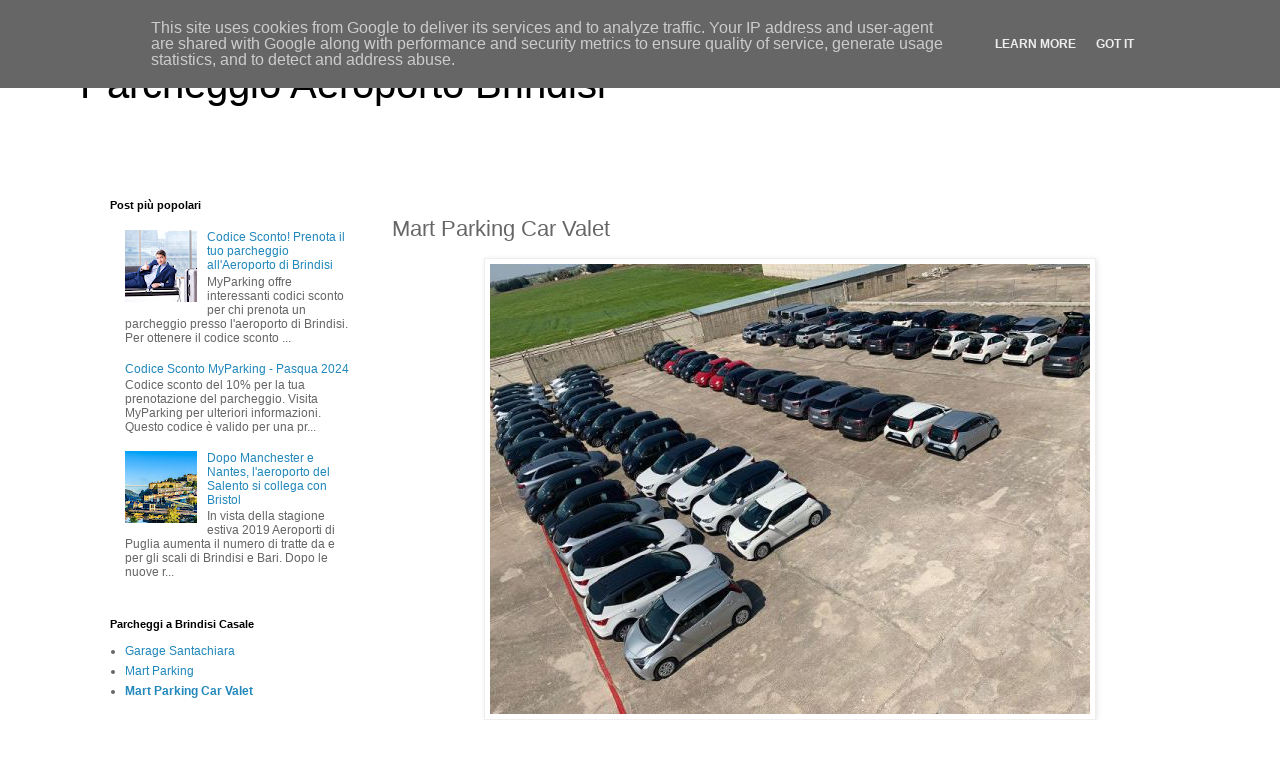

--- FILE ---
content_type: text/html; charset=UTF-8
request_url: https://www.parcheggioaeroportobrindisi.it/p/mart-parking-car-valet.html
body_size: 9041
content:
<!DOCTYPE html>
<html class='v2' dir='ltr' lang='it'>
<head>
<link href='https://www.blogger.com/static/v1/widgets/335934321-css_bundle_v2.css' rel='stylesheet' type='text/css'/>
<meta content='width=1100' name='viewport'/>
<meta content='text/html; charset=UTF-8' http-equiv='Content-Type'/>
<meta content='blogger' name='generator'/>
<link href='https://www.parcheggioaeroportobrindisi.it/favicon.ico' rel='icon' type='image/x-icon'/>
<link href='https://www.parcheggioaeroportobrindisi.it/p/mart-parking-car-valet.html' rel='canonical'/>
<link rel="alternate" type="application/atom+xml" title="Parcheggio Aeroporto Brindisi - Atom" href="https://www.parcheggioaeroportobrindisi.it/feeds/posts/default" />
<link rel="alternate" type="application/rss+xml" title="Parcheggio Aeroporto Brindisi - RSS" href="https://www.parcheggioaeroportobrindisi.it/feeds/posts/default?alt=rss" />
<link rel="service.post" type="application/atom+xml" title="Parcheggio Aeroporto Brindisi - Atom" href="https://www.blogger.com/feeds/3374521497273952204/posts/default" />
<!--Can't find substitution for tag [blog.ieCssRetrofitLinks]-->
<meta content='https://www.parcheggioaeroportobrindisi.it/p/mart-parking-car-valet.html' property='og:url'/>
<meta content='Mart Parking Car Valet' property='og:title'/>
<meta content='     Descrizione:   Mart Parking Car Valet ti permette di raggiungere direttamente l&#39;Aeroporto di Brindisi! Grazie al comodissimo servizio C...' property='og:description'/>
<meta content='https://blogger.googleusercontent.com/img/b/R29vZ2xl/AVvXsEia1iFMlKB110L3KDRZI3bUAnLhGg4z1Qkxz0wCQxIuQ4-n-McGiyI9c1w72YhsZmTSkr-LIFBtPvvlOekPavqlHTbNC-u1h_agQ3dR-V_fghCTVT8WsbBk4GlGONtIbrAd0zS2yPRbXX69/w1200-h630-p-k-no-nu/martparking2.jpg' property='og:image'/>
<title>Parcheggio Aeroporto Brindisi: Mart Parking Car Valet</title>
<style id='page-skin-1' type='text/css'><!--
/*
-----------------------------------------------
Blogger Template Style
Name:     Simple
Designer: Blogger
URL:      www.blogger.com
----------------------------------------------- */
/* Content
----------------------------------------------- */
body {
font: normal normal 12px 'Trebuchet MS', Trebuchet, Verdana, sans-serif;
color: #666666;
background: #ffffff none repeat scroll top left;
padding: 0 0 0 0;
}
html body .region-inner {
min-width: 0;
max-width: 100%;
width: auto;
}
h2 {
font-size: 22px;
}
a:link {
text-decoration:none;
color: #2288bb;
}
a:visited {
text-decoration:none;
color: #888888;
}
a:hover {
text-decoration:underline;
color: #33aaff;
}
.body-fauxcolumn-outer .fauxcolumn-inner {
background: transparent none repeat scroll top left;
_background-image: none;
}
.body-fauxcolumn-outer .cap-top {
position: absolute;
z-index: 1;
height: 400px;
width: 100%;
}
.body-fauxcolumn-outer .cap-top .cap-left {
width: 100%;
background: transparent none repeat-x scroll top left;
_background-image: none;
}
.content-outer {
-moz-box-shadow: 0 0 0 rgba(0, 0, 0, .15);
-webkit-box-shadow: 0 0 0 rgba(0, 0, 0, .15);
-goog-ms-box-shadow: 0 0 0 #333333;
box-shadow: 0 0 0 rgba(0, 0, 0, .15);
margin-bottom: 1px;
}
.content-inner {
padding: 10px 40px;
}
.content-inner {
background-color: #ffffff;
}
/* Header
----------------------------------------------- */
.header-outer {
background: transparent none repeat-x scroll 0 -400px;
_background-image: none;
}
.Header h1 {
font: normal normal 40px 'Trebuchet MS',Trebuchet,Verdana,sans-serif;
color: #000000;
text-shadow: 0 0 0 rgba(0, 0, 0, .2);
}
.Header h1 a {
color: #000000;
}
.Header .description {
font-size: 18px;
color: #000000;
}
.header-inner .Header .titlewrapper {
padding: 22px 0;
}
.header-inner .Header .descriptionwrapper {
padding: 0 0;
}
/* Tabs
----------------------------------------------- */
.tabs-inner .section:first-child {
border-top: 0 solid #dddddd;
}
.tabs-inner .section:first-child ul {
margin-top: -1px;
border-top: 1px solid #dddddd;
border-left: 1px solid #dddddd;
border-right: 1px solid #dddddd;
}
.tabs-inner .widget ul {
background: transparent none repeat-x scroll 0 -800px;
_background-image: none;
border-bottom: 1px solid #dddddd;
margin-top: 0;
margin-left: -30px;
margin-right: -30px;
}
.tabs-inner .widget li a {
display: inline-block;
padding: .6em 1em;
font: normal normal 12px 'Trebuchet MS', Trebuchet, Verdana, sans-serif;
color: #000000;
border-left: 1px solid #ffffff;
border-right: 1px solid #dddddd;
}
.tabs-inner .widget li:first-child a {
border-left: none;
}
.tabs-inner .widget li.selected a, .tabs-inner .widget li a:hover {
color: #000000;
background-color: #eeeeee;
text-decoration: none;
}
/* Columns
----------------------------------------------- */
.main-outer {
border-top: 0 solid transparent;
}
.fauxcolumn-left-outer .fauxcolumn-inner {
border-right: 1px solid transparent;
}
.fauxcolumn-right-outer .fauxcolumn-inner {
border-left: 1px solid transparent;
}
/* Headings
----------------------------------------------- */
div.widget > h2,
div.widget h2.title {
margin: 0 0 1em 0;
font: normal bold 11px 'Trebuchet MS',Trebuchet,Verdana,sans-serif;
color: #000000;
}
/* Widgets
----------------------------------------------- */
.widget .zippy {
color: #999999;
text-shadow: 2px 2px 1px rgba(0, 0, 0, .1);
}
.widget .popular-posts ul {
list-style: none;
}
/* Posts
----------------------------------------------- */
h2.date-header {
font: normal bold 11px Arial, Tahoma, Helvetica, FreeSans, sans-serif;
}
.date-header span {
background-color: #bbbbbb;
color: #ffffff;
padding: 0.4em;
letter-spacing: 3px;
margin: inherit;
}
.main-inner {
padding-top: 35px;
padding-bottom: 65px;
}
.main-inner .column-center-inner {
padding: 0 0;
}
.main-inner .column-center-inner .section {
margin: 0 1em;
}
.post {
margin: 0 0 45px 0;
}
h3.post-title, .comments h4 {
font: normal normal 22px 'Trebuchet MS',Trebuchet,Verdana,sans-serif;
margin: .75em 0 0;
}
.post-body {
font-size: 110%;
line-height: 1.4;
position: relative;
}
.post-body img, .post-body .tr-caption-container, .Profile img, .Image img,
.BlogList .item-thumbnail img {
padding: 2px;
background: #ffffff;
border: 1px solid #eeeeee;
-moz-box-shadow: 1px 1px 5px rgba(0, 0, 0, .1);
-webkit-box-shadow: 1px 1px 5px rgba(0, 0, 0, .1);
box-shadow: 1px 1px 5px rgba(0, 0, 0, .1);
}
.post-body img, .post-body .tr-caption-container {
padding: 5px;
}
.post-body .tr-caption-container {
color: #666666;
}
.post-body .tr-caption-container img {
padding: 0;
background: transparent;
border: none;
-moz-box-shadow: 0 0 0 rgba(0, 0, 0, .1);
-webkit-box-shadow: 0 0 0 rgba(0, 0, 0, .1);
box-shadow: 0 0 0 rgba(0, 0, 0, .1);
}
.post-header {
margin: 0 0 1.5em;
line-height: 1.6;
font-size: 90%;
}
.post-footer {
margin: 20px -2px 0;
padding: 5px 10px;
color: #666666;
background-color: #eeeeee;
border-bottom: 1px solid #eeeeee;
line-height: 1.6;
font-size: 90%;
}
#comments .comment-author {
padding-top: 1.5em;
border-top: 1px solid transparent;
background-position: 0 1.5em;
}
#comments .comment-author:first-child {
padding-top: 0;
border-top: none;
}
.avatar-image-container {
margin: .2em 0 0;
}
#comments .avatar-image-container img {
border: 1px solid #eeeeee;
}
/* Comments
----------------------------------------------- */
.comments .comments-content .icon.blog-author {
background-repeat: no-repeat;
background-image: url([data-uri]);
}
.comments .comments-content .loadmore a {
border-top: 1px solid #999999;
border-bottom: 1px solid #999999;
}
.comments .comment-thread.inline-thread {
background-color: #eeeeee;
}
.comments .continue {
border-top: 2px solid #999999;
}
/* Accents
---------------------------------------------- */
.section-columns td.columns-cell {
border-left: 1px solid transparent;
}
.blog-pager {
background: transparent url(https://resources.blogblog.com/blogblog/data/1kt/simple/paging_dot.png) repeat-x scroll top center;
}
.blog-pager-older-link, .home-link,
.blog-pager-newer-link {
background-color: #ffffff;
padding: 5px;
}
.footer-outer {
border-top: 1px dashed #bbbbbb;
}
/* Mobile
----------------------------------------------- */
body.mobile  {
background-size: auto;
}
.mobile .body-fauxcolumn-outer {
background: transparent none repeat scroll top left;
}
.mobile .body-fauxcolumn-outer .cap-top {
background-size: 100% auto;
}
.mobile .content-outer {
-webkit-box-shadow: 0 0 3px rgba(0, 0, 0, .15);
box-shadow: 0 0 3px rgba(0, 0, 0, .15);
}
.mobile .tabs-inner .widget ul {
margin-left: 0;
margin-right: 0;
}
.mobile .post {
margin: 0;
}
.mobile .main-inner .column-center-inner .section {
margin: 0;
}
.mobile .date-header span {
padding: 0.1em 10px;
margin: 0 -10px;
}
.mobile h3.post-title {
margin: 0;
}
.mobile .blog-pager {
background: transparent none no-repeat scroll top center;
}
.mobile .footer-outer {
border-top: none;
}
.mobile .main-inner, .mobile .footer-inner {
background-color: #ffffff;
}
.mobile-index-contents {
color: #666666;
}
.mobile-link-button {
background-color: #2288bb;
}
.mobile-link-button a:link, .mobile-link-button a:visited {
color: #ffffff;
}
.mobile .tabs-inner .section:first-child {
border-top: none;
}
.mobile .tabs-inner .PageList .widget-content {
background-color: #eeeeee;
color: #000000;
border-top: 1px solid #dddddd;
border-bottom: 1px solid #dddddd;
}
.mobile .tabs-inner .PageList .widget-content .pagelist-arrow {
border-left: 1px solid #dddddd;
}

--></style>
<style id='template-skin-1' type='text/css'><!--
body {
min-width: 1200px;
}
.content-outer, .content-fauxcolumn-outer, .region-inner {
min-width: 1200px;
max-width: 1200px;
_width: 1200px;
}
.main-inner .columns {
padding-left: 300px;
padding-right: 0px;
}
.main-inner .fauxcolumn-center-outer {
left: 300px;
right: 0px;
/* IE6 does not respect left and right together */
_width: expression(this.parentNode.offsetWidth -
parseInt("300px") -
parseInt("0px") + 'px');
}
.main-inner .fauxcolumn-left-outer {
width: 300px;
}
.main-inner .fauxcolumn-right-outer {
width: 0px;
}
.main-inner .column-left-outer {
width: 300px;
right: 100%;
margin-left: -300px;
}
.main-inner .column-right-outer {
width: 0px;
margin-right: -0px;
}
#layout {
min-width: 0;
}
#layout .content-outer {
min-width: 0;
width: 800px;
}
#layout .region-inner {
min-width: 0;
width: auto;
}
body#layout div.add_widget {
padding: 8px;
}
body#layout div.add_widget a {
margin-left: 32px;
}
--></style>
<link href='https://www.blogger.com/dyn-css/authorization.css?targetBlogID=3374521497273952204&amp;zx=53e551e5-813e-4d4d-92fb-21bc8b0e8444' media='none' onload='if(media!=&#39;all&#39;)media=&#39;all&#39;' rel='stylesheet'/><noscript><link href='https://www.blogger.com/dyn-css/authorization.css?targetBlogID=3374521497273952204&amp;zx=53e551e5-813e-4d4d-92fb-21bc8b0e8444' rel='stylesheet'/></noscript>
<meta name='google-adsense-platform-account' content='ca-host-pub-1556223355139109'/>
<meta name='google-adsense-platform-domain' content='blogspot.com'/>

<script type="text/javascript" language="javascript">
  // Supply ads personalization default for EEA readers
  // See https://www.blogger.com/go/adspersonalization
  adsbygoogle = window.adsbygoogle || [];
  if (typeof adsbygoogle.requestNonPersonalizedAds === 'undefined') {
    adsbygoogle.requestNonPersonalizedAds = 1;
  }
</script>


</head>
<body class='loading variant-simplysimple'>
<div class='navbar no-items section' id='navbar' name='Navbar'>
</div>
<div class='body-fauxcolumns'>
<div class='fauxcolumn-outer body-fauxcolumn-outer'>
<div class='cap-top'>
<div class='cap-left'></div>
<div class='cap-right'></div>
</div>
<div class='fauxborder-left'>
<div class='fauxborder-right'></div>
<div class='fauxcolumn-inner'>
</div>
</div>
<div class='cap-bottom'>
<div class='cap-left'></div>
<div class='cap-right'></div>
</div>
</div>
</div>
<div class='content'>
<div class='content-fauxcolumns'>
<div class='fauxcolumn-outer content-fauxcolumn-outer'>
<div class='cap-top'>
<div class='cap-left'></div>
<div class='cap-right'></div>
</div>
<div class='fauxborder-left'>
<div class='fauxborder-right'></div>
<div class='fauxcolumn-inner'>
</div>
</div>
<div class='cap-bottom'>
<div class='cap-left'></div>
<div class='cap-right'></div>
</div>
</div>
</div>
<div class='content-outer'>
<div class='content-cap-top cap-top'>
<div class='cap-left'></div>
<div class='cap-right'></div>
</div>
<div class='fauxborder-left content-fauxborder-left'>
<div class='fauxborder-right content-fauxborder-right'></div>
<div class='content-inner'>
<header>
<div class='header-outer'>
<div class='header-cap-top cap-top'>
<div class='cap-left'></div>
<div class='cap-right'></div>
</div>
<div class='fauxborder-left header-fauxborder-left'>
<div class='fauxborder-right header-fauxborder-right'></div>
<div class='region-inner header-inner'>
<div class='header section' id='header' name='Intestazione'><div class='widget Header' data-version='1' id='Header1'>
<div id='header-inner'>
<div class='titlewrapper'>
<h1 class='title'>
<a href='https://www.parcheggioaeroportobrindisi.it/'>
Parcheggio Aeroporto Brindisi
</a>
</h1>
</div>
<div class='descriptionwrapper'>
<p class='description'><span>
</span></p>
</div>
</div>
</div></div>
</div>
</div>
<div class='header-cap-bottom cap-bottom'>
<div class='cap-left'></div>
<div class='cap-right'></div>
</div>
</div>
</header>
<div class='tabs-outer'>
<div class='tabs-cap-top cap-top'>
<div class='cap-left'></div>
<div class='cap-right'></div>
</div>
<div class='fauxborder-left tabs-fauxborder-left'>
<div class='fauxborder-right tabs-fauxborder-right'></div>
<div class='region-inner tabs-inner'>
<div class='tabs no-items section' id='crosscol' name='Multi-colonne'></div>
<div class='tabs no-items section' id='crosscol-overflow' name='Cross-Column 2'></div>
</div>
</div>
<div class='tabs-cap-bottom cap-bottom'>
<div class='cap-left'></div>
<div class='cap-right'></div>
</div>
</div>
<div class='main-outer'>
<div class='main-cap-top cap-top'>
<div class='cap-left'></div>
<div class='cap-right'></div>
</div>
<div class='fauxborder-left main-fauxborder-left'>
<div class='fauxborder-right main-fauxborder-right'></div>
<div class='region-inner main-inner'>
<div class='columns fauxcolumns'>
<div class='fauxcolumn-outer fauxcolumn-center-outer'>
<div class='cap-top'>
<div class='cap-left'></div>
<div class='cap-right'></div>
</div>
<div class='fauxborder-left'>
<div class='fauxborder-right'></div>
<div class='fauxcolumn-inner'>
</div>
</div>
<div class='cap-bottom'>
<div class='cap-left'></div>
<div class='cap-right'></div>
</div>
</div>
<div class='fauxcolumn-outer fauxcolumn-left-outer'>
<div class='cap-top'>
<div class='cap-left'></div>
<div class='cap-right'></div>
</div>
<div class='fauxborder-left'>
<div class='fauxborder-right'></div>
<div class='fauxcolumn-inner'>
</div>
</div>
<div class='cap-bottom'>
<div class='cap-left'></div>
<div class='cap-right'></div>
</div>
</div>
<div class='fauxcolumn-outer fauxcolumn-right-outer'>
<div class='cap-top'>
<div class='cap-left'></div>
<div class='cap-right'></div>
</div>
<div class='fauxborder-left'>
<div class='fauxborder-right'></div>
<div class='fauxcolumn-inner'>
</div>
</div>
<div class='cap-bottom'>
<div class='cap-left'></div>
<div class='cap-right'></div>
</div>
</div>
<!-- corrects IE6 width calculation -->
<div class='columns-inner'>
<div class='column-center-outer'>
<div class='column-center-inner'>
<div class='main section' id='main' name='Principale'><div class='widget Blog' data-version='1' id='Blog1'>
<div class='blog-posts hfeed'>

          <div class="date-outer">
        

          <div class="date-posts">
        
<div class='post-outer'>
<div class='post hentry uncustomized-post-template' itemprop='blogPost' itemscope='itemscope' itemtype='http://schema.org/BlogPosting'>
<meta content='https://blogger.googleusercontent.com/img/b/R29vZ2xl/AVvXsEia1iFMlKB110L3KDRZI3bUAnLhGg4z1Qkxz0wCQxIuQ4-n-McGiyI9c1w72YhsZmTSkr-LIFBtPvvlOekPavqlHTbNC-u1h_agQ3dR-V_fghCTVT8WsbBk4GlGONtIbrAd0zS2yPRbXX69/s1600/martparking2.jpg' itemprop='image_url'/>
<meta content='3374521497273952204' itemprop='blogId'/>
<meta content='4293033486202978885' itemprop='postId'/>
<a name='4293033486202978885'></a>
<h3 class='post-title entry-title' itemprop='name'>
Mart Parking Car Valet
</h3>
<div class='post-header'>
<div class='post-header-line-1'></div>
</div>
<div class='post-body entry-content' id='post-body-4293033486202978885' itemprop='description articleBody'>
<div class="separator" style="clear: both; text-align: center;">
<a href="https://blogger.googleusercontent.com/img/b/R29vZ2xl/AVvXsEia1iFMlKB110L3KDRZI3bUAnLhGg4z1Qkxz0wCQxIuQ4-n-McGiyI9c1w72YhsZmTSkr-LIFBtPvvlOekPavqlHTbNC-u1h_agQ3dR-V_fghCTVT8WsbBk4GlGONtIbrAd0zS2yPRbXX69/s1600/martparking2.jpg" style="margin-left: 1em; margin-right: 1em;"><img border="0" data-original-height="450" data-original-width="600" src="https://blogger.googleusercontent.com/img/b/R29vZ2xl/AVvXsEia1iFMlKB110L3KDRZI3bUAnLhGg4z1Qkxz0wCQxIuQ4-n-McGiyI9c1w72YhsZmTSkr-LIFBtPvvlOekPavqlHTbNC-u1h_agQ3dR-V_fghCTVT8WsbBk4GlGONtIbrAd0zS2yPRbXX69/s1600/martparking2.jpg" /></a></div>
<div class="separator" style="clear: both; text-align: center;">
<br /></div>
<div align="justify" style="line-height: 24px; margin-bottom: 0cm;">
<span style="color: black;"><span face="&quot;arial&quot; , &quot;helvetica&quot; , sans-serif"><b>Descrizione:</b></span></span></div>
<div align="justify" style="line-height: 24px; margin-bottom: 0cm;">
<span style="color: black;"><span face="&quot;arial&quot; , &quot;helvetica&quot; , sans-serif">Mart Parking Car Valet ti permette di raggiungere direttamente l'Aeroporto di Brindisi! Grazie al comodissimo servizio Car Valet, potrai disporre di un parcheggio direttamente in aeroporto, non dovrai fare altro che prenotare e goderti la libertà di guidare la tua auto fino al punto di destinazione. Una volta arrivato, gli operatori di Mart Parking si occuperanno del tuo veicolo, effettuando la restituzione al tuo ritorno, sempre presso l&#8217;aeroporto.</span></span></div>
<div align="justify" style="line-height: 24px; margin-bottom: 0cm;">
<br /></div>
<div align="justify" style="line-height: 24px; margin-bottom: 0cm;">
<span style="color: black;"><span face="&quot;arial&quot; , &quot;helvetica&quot; , sans-serif"><b>Caratteristiche:</b></span></span></div>
<div align="justify" style="line-height: 24px; margin-bottom: 0cm;">
<span style="color: black;"><span face="&quot;arial&quot; , &quot;helvetica&quot; , sans-serif">Le strutture di Mart Parking sono Sicure e costantemente sorvegliate. I vostri veicoli saranno al sicuro grazie al servizio di vigilanza e all'esperienza del nostro personale.</span></span></div>
<div align="justify" style="line-height: 24px; margin-bottom: 0cm;">
<br /></div>
<div align="justify" style="line-height: 24px; margin-bottom: 0cm;">
<span style="color: black;"><span face="&quot;arial&quot; , &quot;helvetica&quot; , sans-serif"><b>Servizio Car Valet:</b></span></span></div>
<div align="justify" style="line-height: 24px; margin-bottom: 0cm;">
<span style="color: black;"><span face="&quot;arial&quot; , &quot;helvetica&quot; , sans-serif">Con il servizio car valet è possibile lasciare l'auto direttamente di fronte al Terminal dell'Aeroporto. Ricordiamo che, per disporre del servizio Car Valet è necessario chiamare almeno 20 minuti prima di arrivare in aeroporto, per concordare il ritiro del vostro mezzo con gli operatori.</span></span><br />
<span style="color: black;"><span face="&quot;arial&quot; , &quot;helvetica&quot; , sans-serif"><br /></span></span>
<span style="color: black;"><span face="&quot;arial&quot; , &quot;helvetica&quot; , sans-serif"><b style="background-color: white; font-family: arial, sans-serif;">Prenotazione Online del Parcheggio:&nbsp;<span style="background-color: #cccccc; color: blue;"><a href="https://www.myparking.it/parcheggio_aeroporto_brindisi.php?&amp;code_var=%2002a01af5e6qk4ef5">Disponibile</a></span></b></span></span></div>
<div class="separator" style="clear: both; text-align: center;">
<br /></div>
<div class="separator" style="clear: both; text-align: center;">
<br /></div>
<br />
<div class="separator" style="clear: both; text-align: center;">
<iframe allowfullscreen="" frameborder="0" height="450" src="https://www.google.com/maps/embed?pb=!4v1556117327866!6m8!1m7!1sYYYo7_B33w_L3VMneL95ug!2m2!1d40.65739333759384!2d17.93739439347834!3f91.22276994450657!4f-21.631169754993493!5f0.7820865974627469" style="border: 0;" width="600"></iframe>

</div>
<div class="separator" style="clear: both; text-align: center;">
<br /></div>
<div class="separator" style="clear: both; text-align: left;">
<br /></div>
<div style="font-variant-east-asian: normal; font-variant-numeric: normal; line-height: 150%; margin-bottom: 0cm;">
<div align="justify" style="font-variant-east-asian: normal; font-variant-numeric: normal; line-height: 150%; margin-bottom: 0cm;">
<br /></div>
<div align="justify" style="line-height: 100%; margin-bottom: 0cm;">
<br /></div>
<div align="justify" style="line-height: 100%; margin-bottom: 0cm;">
<br /></div>
<br />
<div align="justify" style="line-height: 100%; margin-bottom: 0cm;">
<br /></div>
</div>
<div class="separator" style="clear: both; text-align: center;">
<br /></div>
<div class="separator" style="clear: both; text-align: center;">
<br /></div>
<div class="separator" style="clear: both; text-align: center;">
<br /></div>
<div class="separator" style="clear: both; text-align: center;">
<br /></div>
<div class="separator" style="clear: both; text-align: center;">
<br /></div>
<div style='clear: both;'></div>
</div>
<div class='post-footer'>
<div class='post-footer-line post-footer-line-1'>
<span class='post-author vcard'>
</span>
<span class='post-timestamp'>
</span>
<span class='post-comment-link'>
</span>
<span class='post-icons'>
</span>
<div class='post-share-buttons goog-inline-block'>
</div>
</div>
<div class='post-footer-line post-footer-line-2'>
<span class='post-labels'>
</span>
</div>
<div class='post-footer-line post-footer-line-3'>
<span class='post-location'>
</span>
</div>
</div>
</div>
<div class='comments' id='comments'>
<a name='comments'></a>
</div>
</div>

        </div></div>
      
</div>
<div class='blog-pager' id='blog-pager'>
<a class='home-link' href='https://www.parcheggioaeroportobrindisi.it/'>Home page</a>
</div>
<div class='clear'></div>
<div class='blog-feeds'>
<div class='feed-links'>
Iscriviti a:
<a class='feed-link' href='https://www.parcheggioaeroportobrindisi.it/feeds/posts/default' target='_blank' type='application/atom+xml'>Commenti (Atom)</a>
</div>
</div>
</div></div>
</div>
</div>
<div class='column-left-outer'>
<div class='column-left-inner'>
<aside>
<div class='sidebar section' id='sidebar-left-1'><div class='widget PopularPosts' data-version='1' id='PopularPosts1'>
<h2>Post più popolari</h2>
<div class='widget-content popular-posts'>
<ul>
<li>
<div class='item-content'>
<div class='item-thumbnail'>
<a href='https://www.parcheggioaeroportobrindisi.it/2019/05/codice-sconto-prenota-il-tuo-parcheggio.html' target='_blank'>
<img alt='' border='0' src='https://blogger.googleusercontent.com/img/b/R29vZ2xl/AVvXsEgWFA9NMYk1e0zx4hBnAir3CE8zrmPMMG1YhSFAI48hBNCez8UGgugcMLHe31-0w2uwWf9-ggVzkTY9bDrfEYlJrEAlHRosj5256v_OP8_yj9jnQVjK_Or7HoGuyQsILPbZxg1EhtCsPhy-/w72-h72-p-k-no-nu/thumbsupparcheggiobari.jpg'/>
</a>
</div>
<div class='item-title'><a href='https://www.parcheggioaeroportobrindisi.it/2019/05/codice-sconto-prenota-il-tuo-parcheggio.html'>Codice Sconto! Prenota il tuo parcheggio all'Aeroporto di Brindisi</a></div>
<div class='item-snippet'> MyParking offre interessanti codici sconto per chi prenota un parcheggio presso l&#39;aeroporto di Brindisi. Per ottenere il codice sconto ...</div>
</div>
<div style='clear: both;'></div>
</li>
<li>
<div class='item-content'>
<div class='item-title'><a href='https://www.parcheggioaeroportobrindisi.it/2024/03/codice-sconto-myparking-pasqua-2024.html'>Codice Sconto MyParking - Pasqua 2024</a></div>
<div class='item-snippet'>Codice sconto del 10% per la tua prenotazione del parcheggio. Visita MyParking per ulteriori informazioni. Questo codice è valido per una pr...</div>
</div>
<div style='clear: both;'></div>
</li>
<li>
<div class='item-content'>
<div class='item-thumbnail'>
<a href='https://www.parcheggioaeroportobrindisi.it/2019/04/dopo-manchester-e-nantes-laeroporto-del.html' target='_blank'>
<img alt='' border='0' src='https://blogger.googleusercontent.com/img/b/R29vZ2xl/AVvXsEgh6OkpZtjfRmEWcY0q3lv4kGISGr5sRJQo_Hxp6bRkt6cn_kz9kN3h1XrCCb_MxXEDWotazsXE1CITcvv8YtBvFNzHRKMZCDZAgh9sp-m5LsNm429TW0IXsQ30F1jyryyL-Bu4ED4j2W4X/w72-h72-p-k-no-nu/bristol.jpg'/>
</a>
</div>
<div class='item-title'><a href='https://www.parcheggioaeroportobrindisi.it/2019/04/dopo-manchester-e-nantes-laeroporto-del.html'>Dopo Manchester e Nantes, l'aeroporto del Salento si collega con Bristol </a></div>
<div class='item-snippet'>In vista della stagione estiva 2019 Aeroporti di Puglia aumenta il numero di tratte da e per gli scali di Brindisi e Bari.   Dopo le nuove r...</div>
</div>
<div style='clear: both;'></div>
</li>
</ul>
<div class='clear'></div>
</div>
</div><div class='widget PageList' data-version='1' id='PageList2'>
<h2>Parcheggi a Brindisi Casale</h2>
<div class='widget-content'>
<ul>
<li>
<a href='https://www.parcheggioaeroportobrindisi.it/p/garage-santachiara.html'> Garage Santachiara</a>
</li>
<li>
<a href='https://www.parcheggioaeroportobrindisi.it/p/mart-parking.html'> Mart Parking</a>
</li>
<li class='selected'>
<a href='https://www.parcheggioaeroportobrindisi.it/p/mart-parking-car-valet.html'>Mart Parking Car Valet</a>
</li>
</ul>
<div class='clear'></div>
</div>
</div><div class='widget PageList' data-version='1' id='PageList1'>
<div class='widget-content'>
<ul>
<li>
<a href='https://www.parcheggioaeroportobrindisi.it/p/garage-santachiara.html'> Garage Santachiara</a>
</li>
<li>
<a href='https://www.parcheggioaeroportobrindisi.it/p/mart-parking.html'> Mart Parking</a>
</li>
<li class='selected'>
<a href='https://www.parcheggioaeroportobrindisi.it/p/mart-parking-car-valet.html'>Mart Parking Car Valet</a>
</li>
</ul>
<div class='clear'></div>
</div>
</div></div>
</aside>
</div>
</div>
<div class='column-right-outer'>
<div class='column-right-inner'>
<aside>
</aside>
</div>
</div>
</div>
<div style='clear: both'></div>
<!-- columns -->
</div>
<!-- main -->
</div>
</div>
<div class='main-cap-bottom cap-bottom'>
<div class='cap-left'></div>
<div class='cap-right'></div>
</div>
</div>
<footer>
<div class='footer-outer'>
<div class='footer-cap-top cap-top'>
<div class='cap-left'></div>
<div class='cap-right'></div>
</div>
<div class='fauxborder-left footer-fauxborder-left'>
<div class='fauxborder-right footer-fauxborder-right'></div>
<div class='region-inner footer-inner'>
<div class='foot no-items section' id='footer-1'></div>
<!-- outside of the include in order to lock Attribution widget -->
<div class='foot section' id='footer-3' name='Piè di pagina'><div class='widget Attribution' data-version='1' id='Attribution1'>
<div class='widget-content' style='text-align: center;'>
IParking Cowboys. Tema Semplice. Powered by <a href='https://www.blogger.com' target='_blank'>Blogger</a>.
</div>
<div class='clear'></div>
</div></div>
</div>
</div>
<div class='footer-cap-bottom cap-bottom'>
<div class='cap-left'></div>
<div class='cap-right'></div>
</div>
</div>
</footer>
<!-- content -->
</div>
</div>
<div class='content-cap-bottom cap-bottom'>
<div class='cap-left'></div>
<div class='cap-right'></div>
</div>
</div>
</div>
<script type='text/javascript'>
    window.setTimeout(function() {
        document.body.className = document.body.className.replace('loading', '');
      }, 10);
  </script>
<!--It is your responsibility to notify your visitors about cookies used and data collected on your blog. Blogger makes a standard notification available for you to use on your blog, and you can customize it or replace with your own notice. See http://www.blogger.com/go/cookiechoices for more details.-->
<script defer='' src='/js/cookienotice.js'></script>
<script>
    document.addEventListener('DOMContentLoaded', function(event) {
      window.cookieChoices && cookieChoices.showCookieConsentBar && cookieChoices.showCookieConsentBar(
          (window.cookieOptions && cookieOptions.msg) || 'This site uses cookies from Google to deliver its services and to analyze traffic. Your IP address and user-agent are shared with Google along with performance and security metrics to ensure quality of service, generate usage statistics, and to detect and address abuse.',
          (window.cookieOptions && cookieOptions.close) || 'Got it',
          (window.cookieOptions && cookieOptions.learn) || 'Learn More',
          (window.cookieOptions && cookieOptions.link) || 'https://www.blogger.com/go/blogspot-cookies');
    });
  </script>

<script type="text/javascript" src="https://www.blogger.com/static/v1/widgets/2028843038-widgets.js"></script>
<script type='text/javascript'>
window['__wavt'] = 'AOuZoY7rclShdf1Nm61ivGKISlum4kC9Uw:1768989877616';_WidgetManager._Init('//www.blogger.com/rearrange?blogID\x3d3374521497273952204','//www.parcheggioaeroportobrindisi.it/p/mart-parking-car-valet.html','3374521497273952204');
_WidgetManager._SetDataContext([{'name': 'blog', 'data': {'blogId': '3374521497273952204', 'title': 'Parcheggio Aeroporto Brindisi', 'url': 'https://www.parcheggioaeroportobrindisi.it/p/mart-parking-car-valet.html', 'canonicalUrl': 'https://www.parcheggioaeroportobrindisi.it/p/mart-parking-car-valet.html', 'homepageUrl': 'https://www.parcheggioaeroportobrindisi.it/', 'searchUrl': 'https://www.parcheggioaeroportobrindisi.it/search', 'canonicalHomepageUrl': 'https://www.parcheggioaeroportobrindisi.it/', 'blogspotFaviconUrl': 'https://www.parcheggioaeroportobrindisi.it/favicon.ico', 'bloggerUrl': 'https://www.blogger.com', 'hasCustomDomain': true, 'httpsEnabled': true, 'enabledCommentProfileImages': true, 'gPlusViewType': 'FILTERED_POSTMOD', 'adultContent': false, 'analyticsAccountNumber': '', 'encoding': 'UTF-8', 'locale': 'it', 'localeUnderscoreDelimited': 'it', 'languageDirection': 'ltr', 'isPrivate': false, 'isMobile': false, 'isMobileRequest': false, 'mobileClass': '', 'isPrivateBlog': false, 'isDynamicViewsAvailable': true, 'feedLinks': '\x3clink rel\x3d\x22alternate\x22 type\x3d\x22application/atom+xml\x22 title\x3d\x22Parcheggio Aeroporto Brindisi - Atom\x22 href\x3d\x22https://www.parcheggioaeroportobrindisi.it/feeds/posts/default\x22 /\x3e\n\x3clink rel\x3d\x22alternate\x22 type\x3d\x22application/rss+xml\x22 title\x3d\x22Parcheggio Aeroporto Brindisi - RSS\x22 href\x3d\x22https://www.parcheggioaeroportobrindisi.it/feeds/posts/default?alt\x3drss\x22 /\x3e\n\x3clink rel\x3d\x22service.post\x22 type\x3d\x22application/atom+xml\x22 title\x3d\x22Parcheggio Aeroporto Brindisi - Atom\x22 href\x3d\x22https://www.blogger.com/feeds/3374521497273952204/posts/default\x22 /\x3e\n', 'meTag': '', 'adsenseHostId': 'ca-host-pub-1556223355139109', 'adsenseHasAds': false, 'adsenseAutoAds': false, 'boqCommentIframeForm': true, 'loginRedirectParam': '', 'view': '', 'dynamicViewsCommentsSrc': '//www.blogblog.com/dynamicviews/4224c15c4e7c9321/js/comments.js', 'dynamicViewsScriptSrc': '//www.blogblog.com/dynamicviews/6e0d22adcfa5abea', 'plusOneApiSrc': 'https://apis.google.com/js/platform.js', 'disableGComments': true, 'interstitialAccepted': false, 'sharing': {'platforms': [{'name': 'Ottieni link', 'key': 'link', 'shareMessage': 'Ottieni link', 'target': ''}, {'name': 'Facebook', 'key': 'facebook', 'shareMessage': 'Condividi in Facebook', 'target': 'facebook'}, {'name': 'Postalo sul blog', 'key': 'blogThis', 'shareMessage': 'Postalo sul blog', 'target': 'blog'}, {'name': 'X', 'key': 'twitter', 'shareMessage': 'Condividi in X', 'target': 'twitter'}, {'name': 'Pinterest', 'key': 'pinterest', 'shareMessage': 'Condividi in Pinterest', 'target': 'pinterest'}, {'name': 'Email', 'key': 'email', 'shareMessage': 'Email', 'target': 'email'}], 'disableGooglePlus': true, 'googlePlusShareButtonWidth': 0, 'googlePlusBootstrap': '\x3cscript type\x3d\x22text/javascript\x22\x3ewindow.___gcfg \x3d {\x27lang\x27: \x27it\x27};\x3c/script\x3e'}, 'hasCustomJumpLinkMessage': true, 'jumpLinkMessage': 'Read more \xbb', 'pageType': 'static_page', 'pageId': '4293033486202978885', 'pageName': 'Mart Parking Car Valet', 'pageTitle': 'Parcheggio Aeroporto Brindisi: Mart Parking Car Valet'}}, {'name': 'features', 'data': {}}, {'name': 'messages', 'data': {'edit': 'Modifica', 'linkCopiedToClipboard': 'Link copiato negli appunti.', 'ok': 'OK', 'postLink': 'Link del post'}}, {'name': 'template', 'data': {'name': 'Simple', 'localizedName': 'Semplice', 'isResponsive': false, 'isAlternateRendering': false, 'isCustom': false, 'variant': 'simplysimple', 'variantId': 'simplysimple'}}, {'name': 'view', 'data': {'classic': {'name': 'classic', 'url': '?view\x3dclassic'}, 'flipcard': {'name': 'flipcard', 'url': '?view\x3dflipcard'}, 'magazine': {'name': 'magazine', 'url': '?view\x3dmagazine'}, 'mosaic': {'name': 'mosaic', 'url': '?view\x3dmosaic'}, 'sidebar': {'name': 'sidebar', 'url': '?view\x3dsidebar'}, 'snapshot': {'name': 'snapshot', 'url': '?view\x3dsnapshot'}, 'timeslide': {'name': 'timeslide', 'url': '?view\x3dtimeslide'}, 'isMobile': false, 'title': 'Mart Parking Car Valet', 'description': '     Descrizione:   Mart Parking Car Valet ti permette di raggiungere direttamente l\x27Aeroporto di Brindisi! Grazie al comodissimo servizio C...', 'featuredImage': 'https://blogger.googleusercontent.com/img/b/R29vZ2xl/AVvXsEia1iFMlKB110L3KDRZI3bUAnLhGg4z1Qkxz0wCQxIuQ4-n-McGiyI9c1w72YhsZmTSkr-LIFBtPvvlOekPavqlHTbNC-u1h_agQ3dR-V_fghCTVT8WsbBk4GlGONtIbrAd0zS2yPRbXX69/s1600/martparking2.jpg', 'url': 'https://www.parcheggioaeroportobrindisi.it/p/mart-parking-car-valet.html', 'type': 'item', 'isSingleItem': true, 'isMultipleItems': false, 'isError': false, 'isPage': true, 'isPost': false, 'isHomepage': false, 'isArchive': false, 'isLabelSearch': false, 'pageId': 4293033486202978885}}]);
_WidgetManager._RegisterWidget('_HeaderView', new _WidgetInfo('Header1', 'header', document.getElementById('Header1'), {}, 'displayModeFull'));
_WidgetManager._RegisterWidget('_BlogView', new _WidgetInfo('Blog1', 'main', document.getElementById('Blog1'), {'cmtInteractionsEnabled': false, 'lightboxEnabled': true, 'lightboxModuleUrl': 'https://www.blogger.com/static/v1/jsbin/279375648-lbx__it.js', 'lightboxCssUrl': 'https://www.blogger.com/static/v1/v-css/828616780-lightbox_bundle.css'}, 'displayModeFull'));
_WidgetManager._RegisterWidget('_PopularPostsView', new _WidgetInfo('PopularPosts1', 'sidebar-left-1', document.getElementById('PopularPosts1'), {}, 'displayModeFull'));
_WidgetManager._RegisterWidget('_PageListView', new _WidgetInfo('PageList2', 'sidebar-left-1', document.getElementById('PageList2'), {'title': 'Parcheggi a Brindisi Casale', 'links': [{'isCurrentPage': false, 'href': 'https://www.parcheggioaeroportobrindisi.it/p/garage-santachiara.html', 'id': '4156309219494161272', 'title': ' Garage Santachiara'}, {'isCurrentPage': false, 'href': 'https://www.parcheggioaeroportobrindisi.it/p/mart-parking.html', 'id': '4828657396909645097', 'title': ' Mart Parking'}, {'isCurrentPage': true, 'href': 'https://www.parcheggioaeroportobrindisi.it/p/mart-parking-car-valet.html', 'id': '4293033486202978885', 'title': 'Mart Parking Car Valet'}], 'mobile': false, 'showPlaceholder': true, 'hasCurrentPage': true}, 'displayModeFull'));
_WidgetManager._RegisterWidget('_PageListView', new _WidgetInfo('PageList1', 'sidebar-left-1', document.getElementById('PageList1'), {'title': '', 'links': [{'isCurrentPage': false, 'href': 'https://www.parcheggioaeroportobrindisi.it/p/garage-santachiara.html', 'id': '4156309219494161272', 'title': ' Garage Santachiara'}, {'isCurrentPage': false, 'href': 'https://www.parcheggioaeroportobrindisi.it/p/mart-parking.html', 'id': '4828657396909645097', 'title': ' Mart Parking'}, {'isCurrentPage': true, 'href': 'https://www.parcheggioaeroportobrindisi.it/p/mart-parking-car-valet.html', 'id': '4293033486202978885', 'title': 'Mart Parking Car Valet'}], 'mobile': false, 'showPlaceholder': true, 'hasCurrentPage': true}, 'displayModeFull'));
_WidgetManager._RegisterWidget('_AttributionView', new _WidgetInfo('Attribution1', 'footer-3', document.getElementById('Attribution1'), {}, 'displayModeFull'));
</script>
</body>
</html>